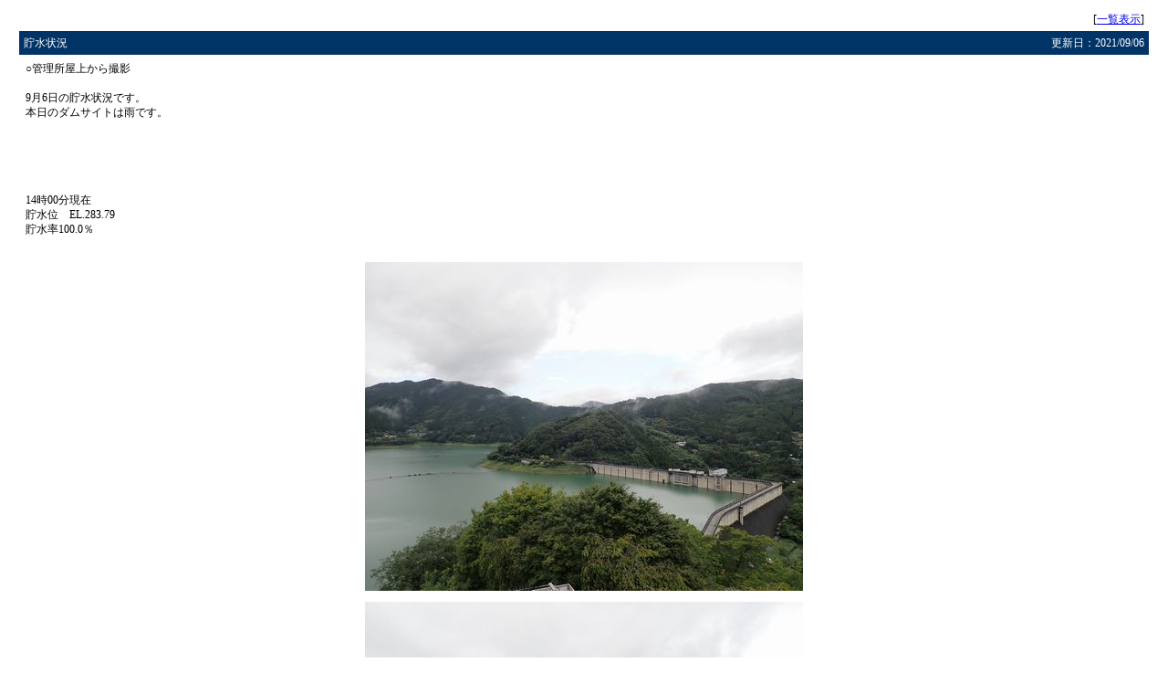

--- FILE ---
content_type: text/html
request_url: https://www.water.go.jp/kanto/simokubo/news/chosui/detail/0800.html
body_size: 1861
content:
<html>
<head>
<meta http-equiv="Content-Type" content="text/html; charset=Shift_JIS">
<title>貯水状況</title>
<script type="text/javascript" src="../../../styleswitcher.js"></script>
<link rel="stylesheet" type="text/css" href="../../chosui-m.css">
<link href="../../chosui-m.css" rel="alternate stylesheet" type="text/css" title="Default">
<link rel="alternate stylesheet" type="text/css" href="../../chosui-s.css" title="Small">
<link rel="alternate stylesheet" type="text/css" href="../../chosui-l.css" title="Large">
</head>

<body>
<div align="center">
  <table width="98%" border="0" cellpadding="5" cellspacing="0" class="font12">
    <tr>
      <td><div align="right">[<a href="../list.html">一覧表示</a>]</div></td>
    </tr>
  </table>
  <table width="98%" border="0" cellpadding="5" cellspacing="0" class="font12">
    <tr bgcolor="#003366"> 
      <td><font color="#FFFFFF">貯水状況</font></td>
      <td> 
        <div align="right"><font color="#FFFFFF">更新日：2021/09/06</font></div></td>
    </tr>
  </table>
  <table width="98%" border="0" align="center" cellpadding="5" cellspacing="2" class="font12">
    <tr> 
      <td>○管理所屋上から撮影<BR><BR>9月6日の貯水状況です。<BR>
本日のダムサイトは雨です。<BR>
<BR>
<BR>
<BR>

　　　<BR><BR>14時00分現在<BR>貯水位　EL.283.79<BR>貯水率100.0％<BR><BR></td>
      </tr>
      <tr> 
      <td><div align="center"><img src="../images/bin21090601.jpg"></div></td></tr>
      <tr> 
      <td><div align="center"><img src="../images/bin21090602.jpg"></div></td></tr>
      <tr> 

 </table>
  <br>
  <table width="98%" border="0" cellpadding="5" cellspacing="0" class="font12">
    <tr> 
      <td><div class="center"><a href="0799.html">前へ</a>｜<a href="0801.html">次へ</a></div></td>
    </tr>
  </table>
  </div>
<CENTER>
</CENTER>
</body>
</html>

--- FILE ---
content_type: text/css
request_url: https://www.water.go.jp/kanto/simokubo/news/chosui-m.css
body_size: 228
content:
.font12 {
	font-family: "ＭＳ Ｐゴシック", "Osaka";
	font-size: 12px;
	line-height: 16px;
}
.font10 {
	font-family: "ＭＳ Ｐゴシック", "Osaka";
	font-size: 10px;
	line-height: 12px;
}
.center {
	text-align: center;
}

--- FILE ---
content_type: text/css
request_url: https://www.water.go.jp/kanto/simokubo/news/chosui-s.css
body_size: 227
content:
.font12 {
	font-family: "ＭＳ Ｐゴシック", "Osaka";
	font-size: 10px;
	line-height: 16px;
}
.font10 {
	font-family: "ＭＳ Ｐゴシック", "Osaka";
	font-size: 8px;
	line-height: 12px;
}
.center {
	text-align: center;
}

--- FILE ---
content_type: text/css
request_url: https://www.water.go.jp/kanto/simokubo/news/chosui-l.css
body_size: 228
content:
.font12 {
	font-family: "ＭＳ Ｐゴシック", "Osaka";
	font-size: 14px;
	line-height: 16px;
}
.font10 {
	font-family: "ＭＳ Ｐゴシック", "Osaka";
	font-size: 12px;
	line-height: 12px;
}
.center {
	text-align: center;
}